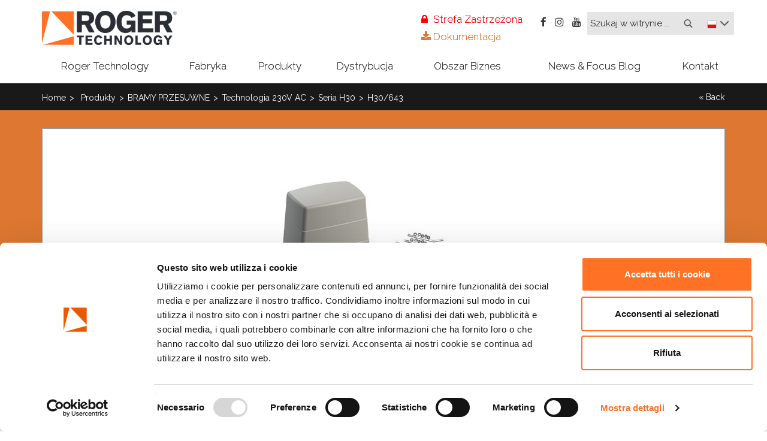

--- FILE ---
content_type: text/html
request_url: https://www.rogertechnology.it/pl/produkty/kategorie/bramy-przesuwne/technologia-230v-ac/seria-h30/h30643
body_size: 16618
content:
<!DOCTYPE html>

<style>
#CookieDeclarationUserStatusPanel a {
	display: inline-block;
	background: #EFEFEF;
	padding: 5px 20px;
}

#CookieDeclarationUserStatusPanel a:hover,
#CookieDeclarationUserStatusPanel a:active,
#CookieDeclarationUserStatusPanel a:focus {
	background: #DADADA;
	text-decoration: none;
}
</style>
<!--[if lt IE 7]>      <html class="no-js lt-ie9 lt-ie8 lt-ie7"> <![endif]-->
<!--[if IE 7]>         <html class="no-js lt-ie9 lt-ie8"> <![endif]-->
<!--[if IE 8]>         <html class="no-js lt-ie9"> <![endif]-->
<!--[if gt IE 8]><!-->
<html class="no-js website">
<!--<![endif]-->
<head>
    <meta charset="utf-8">
    <meta http-equiv="X-UA-Compatible" content="IE=edge,chrome=1">
    <title>H30/643</title>
    <meta name="description" content="Roger Technology jest jednym z głównych bohaterów rynku automatyki do bram, drzwi i bram.">
    <meta name="news_keywords" content="">
    <meta property="og:title" content="H30/643" />
    <meta property="og:description " content="Roger Technology jest jednym z głównych bohaterów rynku automatyki do bram, drzwi i bram." />
	<script type="text/plain" data-cookieconsent="statistics">
 
  var _gaq = _gaq || [];
  _gaq.push(['_setAccount', 'UA-36945136-1']);
  _gaq.push(['_trackPageview']);
 
  (function() {
    var ga = document.createElement('script'); ga.type = 'text/javascript'; ga.async = true;
    ga.src = ('https:' == document.location.protocol ? 'https://ssl' : 'http://www') + '.google-analytics.com/ga.js';
    var s = document.getElementsByTagName('script')[0]; s.parentNode.insertBefore(ga, s);
  })();
 
</script>

<!-- Facebook Pixel Code -->
<script data-cookieconsent="statistics">
!function(f,b,e,v,n,t,s)
{if(f.fbq)return;n=f.fbq=function(){n.callMethod?
n.callMethod.apply(n,arguments):n.queue.push(arguments)};
if(!f._fbq)f._fbq=n;n.push=n;n.loaded=!0;n.version='2.0';
n.queue=[];t=b.createElement(e);t.async=!0;
t.src=v;s=b.getElementsByTagName(e)[0];
s.parentNode.insertBefore(t,s)}(window, document,'script',
'https://connect.facebook.net/en_US/fbevents.js');
fbq('init', '994519521299641');
fbq('track', 'PageView');
fbq('track', 'ViewContent', {eventID: '27EDAE35A'});
</script>
<noscript><img height="1" width="1" style="display:none"
src="https://www.facebook.com/tr?id=994519521299641&ev=PageView&eid=27EDAE35A&noscript=1"
/></noscript>
<!-- End Facebook Pixel Code -->

<!-- Google Tag Manager -->
<script>(function(w,d,s,l,i){w[l]=w[l]||[];w[l].push({'gtm.start':
new Date().getTime(),event:'gtm.js'});var f=d.getElementsByTagName(s)[0],
j=d.createElement(s),dl=l!='dataLayer'?'&l='+l:'';j.async=true;j.src=
'https://www.googletagmanager.com/gtm.js?id='+i+dl;f.parentNode.insertBefore(j,f);
})(window,document,'script','dataLayer','GTM-WFNJN2P');</script>
<!-- End Google Tag Manager -->
				<meta property="og:image" content="http://www.rogertechnology.it/public/img/gestionesezioni/H30_643-sp.jpg" />
				<meta name="google-site-verification" content="pMFoLdR3_Gljf6JY9qkULY8njEMaDI01aZiVQEM5DEg" />
<meta name="google-site-verification" content="_OGLpnCh0ZtXnXqXg5UCrH8u5il2nzHG9Z96mhr_qVA" />
<meta name="facebook-domain-verification" content="iwyb0f03mrw3x99kwo98lle1879lhj" />

<!-- Google Tag Manager (noscript) -->
<noscript><iframe src="https://www.googletagmanager.com/ns.html?id=GTM-WFNJN2P"
height="0" width="0" style="display:none;visibility:hidden"></iframe></noscript>
<!-- End Google Tag Manager (noscript) -->
<!--TODO: Rimuovere: INIZIO - serve solo temporaneamento per riconoscere la versione di TEST da quella ONLINE-->

<!--TODO: Rimuovere: FINE - serve solo temporaneamento per riconoscere la versione di TEST da quella ONLINE-->

<meta name="viewport" content="width=device-width, initial-scale=1">


			<script id="Cookiebot" src="https://consent.cookiebot.com/uc.js" data-cbid="e6e639fe-6350-4573-81f0-ff39e6b518fa" type="text/javascript" async></script>
		

<link rel="stylesheet" href="/scripts/bootstrap.min.css">

<!--<script src="/scripts/jquery-1.7.1.min.js"></script>-->
<script src="//code.jquery.com/jquery-1.11.2.min.js"></script>
<script src="/scripts/jquery.mobile.custom.min.js"></script>

<style>
    body {
        padding-top: 50px;
        padding-bottom: 20px;
    }
</style>

<link rel="stylesheet" href="/scripts/bootstrap-theme.min.css">

<link rel="stylesheet" href="/scripts/main.css?id=23232322021sddss22434w2ssdve">

<link href="https://fonts.googleapis.com/css?family=Raleway:200,300,400,700,800" rel="stylesheet">

<script src="/scripts/vendor/modernizr-2.6.2-respond-1.1.0.min.js"></script>

<script src="/scripts/vendor/bootstrap.min.js"></script>

<script src="/scripts/plugins.js"></script>

<script src="/scripts/main.js?id=447"></script>


<meta name="robots" content="index,follow" />
<meta http-equiv="content-language" content="pl"/> 

<script src="/scripts/jquery.raty.min.js"></script>

<!--<link rel="stylesheet" href="/colorbox/colorbox.css" />
<script src="/colorbox/jquery.colorbox-min.js"></script>-->

<link rel="stylesheet" href="/scripts/vendor/bootstrap-formhelpers/css/bootstrap-formhelpers.min.css" />
<script src="/scripts/vendor/bootstrap-formhelpers/js/bootstrap-formhelpers.min.js"></script>
<script src="/scripts/vendor/bootstrap-formhelpers/js/bootstrap-formhelpers-languages.js"></script>

<script language="javascript" src="/scripts/functions_form.js"></script>

<link href="https://netdna.bootstrapcdn.com/font-awesome/4.6.3/css/font-awesome.css" rel="stylesheet" />

<link rel="stylesheet" type="text/css" href="/MagnificPopup/magnific-popup.css" />
<script src="/MagnificPopup/jquery.magnific-popup.js" type="text/javascript"></script>

<script src="/scripts/jquery.easing.min.js"></script>
<script src="/scripts/jquery.easing.compatibility.js"></script>

<script src="/scripts/magneticScroll-1.0.min.js"></script>

<link rel="stylesheet" type="text/css" href="/scripts/vendor/jssocials/dist/jssocials.css" />
<link rel="stylesheet" type="text/css" href="/scripts/vendor/jssocials/dist/jssocials-theme-flat.css" />
<script src="/scripts/vendor/jssocials/dist/jssocials.js"></script>

</head>
<body class="page-344 parentPage-340">
<!--[if lt IE 7]>
    <p class="browsehappy">You are using an <strong>outdated</strong> browser. Please <a href="http://browsehappy.com/">upgrade your browser</a> to improve your experience.</p>
<![endif]-->

<div class="toTop"><img src="/images/totop.png" /></div>
<header class="">
    <div class="header-mask"></div>
	<div class="header-normal">
		<div class="navbar-brand-print"><img src="/public/userfiles/images/logo.png" border="0" alt="Vai alla Home Page del sito"></div>
		<div class="navbar before-sol-menu" role="navigation">
			<div class="container">
				<div class="row top-header-part">
					<!--BRAND LOGO-->
					<div class="col-sm-3 navbar-header">
						<button type="button" class="navbar-toggle" data-toggle="collapse" data-target="#bs-example-navbar-collapse-1">
							<span class="sr-only">Toggle navigation</span><span class="icon-bar"></span><span class="icon-bar"></span>
							<span class="icon-bar"></span>
						</button>
						<a class="navbar-brand" href="/pl/"><img src="/public/userfiles/images/logo.png" border="0" alt="Vai alla Home Page del sito"></a>
					</div>
					<!--BRAND LOGO-->
					<div class="right-part">
						<div class="nopadding">
							<!--LANGUAGE-->
							<div class="language-container">
								<div class="languages-current-lang">
									<div class="single-language">
										
											<img src="/public/img/language/img_2712201794215.png" title="Polski" alt="Polski" />
											
									</div>
								</div>
								<div class="languages-hidden-menu"> <!-- div nascosto che compare al click su quello sopra -->
								<div class="single-language"><a href="/en/solutions/categorie/sliding-gates/230v-ac/h30-series/h30643" class="" title="English"><img src="/public/img/language/img_1910201212345.png" />English</a></div><div class="single-language"><a href="/nl/oplossingen/categorie/schuifpoorten/230v-ac/series-h30/h30643" class="" title="Nederland"><img src="/public/img/language/img_912018185247.png" />Nederland</a></div><div class="single-language"><a href="/it//nl/oplossingen/categorie/schuifpoorten/230v-ac/series-h30/h30643" class="" title="Italiano"><img src="/public/img/language/img_1910201212252.png" />Italiano</a></div><div class="single-language"><a href="/fr/solutions/categories/portails-coulissants/230v-ac/serie-h30/h30643" class="" title="Fran&#231;ais"><img src="/public/img/language/img_1910201216289.png" />Fran&#231;ais</a></div><div class="single-language"><a href="/de/produkte/kategorien/schiebetore/230v-ac/serie-h30/h30643" class="" title="Deutsch"><img src="/public/img/language/img_1572014154344.png" />Deutsch</a></div><div class="single-language"><a href="/be/oplossingen/categorie/schuifpoorten/230v-ac/series-h30/h30643" class="" title="Belgium"><img src="/public/img/language/img_167201385343.png" />Belgium</a></div><div class="single-language"><a href="/pt/soluces/categorias/correr/230v-ac/serie-h30/h30643" class="" title="Portugu&#234;s"><img src="/public/img/language/img_19102012163219.png" />Portugu&#234;s</a></div><div class="single-language"><a href="/es/soluciones/categorias/cancelas-correderas/230v-ac/serie-h30/h30643" class="" title="Espa&#241;ol"><img src="/public/img/language/img_1910201216317.png" />Espa&#241;ol</a></div><div class="single-language"><a href="/pl/produkty/kategorie/bramy-przesuwne/technologia-230v-ac/seria-h30/h30643" class="active" title="Polski"><img src="/public/img/language/img_2712201794215.png" />Polski</a></div>
								</div>
							</div>
							<!--LANGUAGE--> 
						</div>
						<div class="search-field">
							<!--SARCH-->
							
							<form action="/it/risultati-della-ricerca" name="catReq" method="get" style="position: relative;" onsubmit="return false;" class="" role="search">
								<input type="text" class="" name="searchField" id="catRicerca" value="Szukaj w witrynie ..." onmouseup="this.select()">
								<a href="#send" onclick="sendSearch()" class="topSubmit">&nbsp;</a>
								<input type="hidden" name="catType" id="catType" value="">
								<input type="hidden" name="catId" id="catId" value="">
								<input type="hidden" name="ricerca" id="ricerca" value="1">
								<input type="hidden" name="makeSearch" id="makeSearch" value="1">
								<input type="hidden" name="searchType" id="searchType" value="0">
								<script language="javascript">
									$(document).ready(function () {
										$("INPUT.searchField").NP_PlaceHolder({ text: "Effettua ricerca" });

										$("#catRicerca").focus(function () {
											if (this.value == "Effettua ricerca") {
												this.value = ""
												//this.className = "catRicerca catRicercaOn"
											}
										})
										$("#catRicerca").blur(function () {
											if (this.value == "") {
												this.value = "Effettua ricerca"
												//this.className = "catRicerca"
											}
										})
										$("#catRicerca").keyup(function (e) {
											if (e.keyCode == 13) {
												sendSearch();
											}
										});
										$("#btnSearch").click(function (e) {
											sendSearch();
										});
									});

									function sendSearch() {
										if ($("div.autosuggest ul li.as_highlight").length < 1) {
											document.catReq.submit()
										}
									}
								</script>
							</form>
							<!--SARCH-->
						</div>
						<div class="social-login">
							<div class="social-icons">
								<a href="https://www.facebook.com/pages/Roger-Technology/445186492195205" target="_blank">
									<i class="fa fa-facebook" aria-hidden="true"></i>
								</a>
								<!--<a href="https://twitter.com/RogerTechnology" target="_blank">
									<i class="fa fa-twitter" aria-hidden="true"></i>
								</a>-->
								<a href="https://www.instagram.com/roger_technology/" target="_blank">
									<i class="fa fa-instagram" aria-hidden="true"></i>
								</a>
								<a href="https://www.youtube.com/user/rogertechnology?feature=results_main" target="_blank">
									<i class="fa fa-youtube" aria-hidden="true"></i>
								</a>
							</div>
						</div>
						<div class="areaRiservataLink">
						
							<li>
								<a href="/pl/b2b-2" target="_blank">
									
									<i class="fa fa-lock"></i> Strefa Zastrzeżona
								</a>
							</li>
							
							
							<li>
								<a href="/pl/dokumentacja" target="_blank">
									
									<i class="fa fa-download"></i> Dokumentacja
								</a>
							</li>
						</div>
					</div>
				</div>

				<nav class="navbar" role="navigation">
					<div class="row navbar-collapse nopadding ncollapse" id="bs-example-navbar-collapse-1">
						<!--MAIN MENU-->
						
        <ul class="nav navbar-nav">
            
                <li class="dropdown" data-id="251">
                    
                    <a href="/pl/roger-technology/company-profile" class="dropdown-toggle" data-toggle="dropdown">Roger Technology</a>
                    
        <ul class="dropdown-menu">
            
                <li class="" data-id="295">
                    
						<a href="/pl/roger-technology/company-profile">Company Profile</a>
						
                </li>
                
                <li class="" data-id="328">
                    
						<a href="/pl/roger-technology/digital-brushless">Digital Brushless</a>
						
                </li>
                
                <li class="" data-id="301">
                    
						<a href="/pl/roger-technology/company-profile#culture">Roger Culture</a>
						
                </li>
                
                <li class="" data-id="331">
                    
						<a href="/pl/roger-technology/company-responsibility">Company Responsibility</a>
						
                </li>
                
                <li class="" data-id="1727">
                    
						<a href="/pl/roger-technology/historia">Historia</a>
						
                </li>
                
                <li class="" data-id="334">
                    
						<a href="/pl/roger-technology/kontakt">Kontakt</a>
						
                </li>
                
        </ul>
        
                </li>
                
                <li class="" data-id="1518">
                    
						<a href="/pl/fabryka">Fabryka</a>
						
                </li>
                
                <li class="dropdown" data-id="302">
                    
						<a href="/pl/produkty">Produkty</a>
						
                </li>
                
                <li class="dropdown" data-id="304">
                    
                    <a href="/pl/dystrybucja/autoryzowani-dealerzy" class="dropdown-toggle" data-toggle="dropdown">Dystrybucja</a>
                    
        <ul class="dropdown-menu">
            
                <li class="" data-id="1272">
                    
						<a href="/pl/dystrybucja/autoryzowani-dealerzy">Autoryzowani Dealerzy</a>
						
                </li>
                
                <li class="" data-id="1732">
                    
						<a href="/pl/dystrybucja/instalatorzy-roger-prime">Instalatorzy Roger Prime</a>
						
                </li>
                
                <li class="" data-id="1114">
                    
						<a href="/pl/dystrybucja/osoby-indywidualne">Osoby Indywidualne</a>
						
                </li>
                
        </ul>
        
                </li>
                
                <li class="dropdown" data-id="305">
                    
                    <a href="/pl/obszar-biznes" class="dropdown-toggle" data-toggle="dropdown">Obszar Biznes</a>
                    
        <ul class="dropdown-menu">
            
                <li class="" data-id="1086">
                    
						<a href="/pl/obszar-biznes/premium-dealer">Premium Dealer</a>
						
                </li>
                
                <li class="" data-id="1113">
                    
						<a href="/pl/obszar-biznes/instalatorzy-roger-prime">Instalatorzy Roger Prime</a>
						
                </li>
                
                <li class="" data-id="1278">
                    
						<a href="/pl/obszar-biznes/retail-partner-program">Retail Partner Program</a>
						
                </li>
                
                <li class="" data-id="300">
                    
						<a href="/pl/b2b-2" target="_blank">Strefa Zastrzeżona</a>
						
        <ul class="dropdown-menu">
            
                <li class="" data-id="1138">
                    
						<a href="/pl/obszar-biznes/strefa-zastrzeona/strefa-self-service">Strefa Self-service</a>
						
                </li>
                
                <li class="dropdown" data-id="1139">
                    
                    <a href="/pl/obszar-biznes/strefa-zastrzeona/pomoc-on-line" class="dropdown-toggle" data-toggle="dropdown">Pomoc On-Line</a>
                    
        <ul class="dropdown-menu">
            
                <li class="" data-id="1145">
                    
						<a href="/pl/obszar-biznes/strefa-zastrzeona/pomoc-on-line/rozwizania-techniczne-on-line">Rozwiązania techniczne on-Line</a>
						
                </li>
                
                <li class="" data-id="1146">
                    
						<a href="/pl/obszar-biznes/strefa-zastrzeona/pomoc-on-line/zgoszenia-pomocy-technicznej-on-line">Zgłoszenia pomocy technicznej on-line</a>
						
                </li>
                
        </ul>
        
                </li>
                
                <li class="" data-id="2012">
                    
						<a href="/pl/obszar-biznes/strefa-zastrzeona/strefa-self-service-2">B-Connect</a>
						
                </li>
                
        </ul>
        
                </li>
                
        </ul>
        
                </li>
                
                <li class="dropdown" data-id="2707">
                    
                    <a href="/pl/news-and-focus-blog/komunikaty-i-wydarzenia" class="dropdown-toggle" data-toggle="dropdown">News & Focus Blog</a>
                    
        <ul class="dropdown-menu">
            
                <li class="" data-id="1551">
                    
						<a href="/pl/news-and-focus-blog/komunikaty-i-wydarzenia">Komunikaty i Wydarzenia</a>
						
                </li>
                
                <li class="" data-id="2696">
                    
						<a href="/pl/news-and-focus-blog/focus-blog">Focus Blog</a>
						
                </li>
                
        </ul>
        
                </li>
                
                <li class="dropdown" data-id="362">
                    
                    <a href="/pl/kontakt/siedziba-producenta" class="dropdown-toggle" data-toggle="dropdown">Kontakt</a>
                    
        <ul class="dropdown-menu">
            
                <li class="" data-id="211">
                    
						<a href="/pl/kontakt/siedziba-producenta">Siedziba producenta</a>
						
                </li>
                
                <li class="" data-id="89">
                    
						<a href="/pl/kontakt/formularz-kontaktowy">Formularz kontaktowy</a>
						
                </li>
                
                <li class="" data-id="1928">
                    
						<a href="/pl/kontakt/web-certificate">Web Certificate</a>
						
                </li>
                
        </ul>
        
                </li>
                
				<li style="display:none">
					<a href="/pl/b2b-2" target="_blank">
						
						<i class="fa fa-lock"></i> Strefa Zastrzeżona
					</a>
				</li>
				
        </ul>
        
						<!--MAIN MENU-->
					</div>
				</nav>
				<!--/.navbar-collapse -->
			</div>
		</div>
		<div class="products-sub-menu">
			<div class="sub-menu-title" style="margin-bottom: 10px;">
				Szybkie wyszukiwanie produktów
				<div class="middle-bottom-border"></div>
			</div>
			
			<form action="/pl/risultati-della-ricerca" name="catReq3" method="get" onsubmit="return false;" class="" role="search">
				<input type="hidden" name="searchField" id="searchField" value="" />
				<input type="hidden" name="catType" id="catType" value="" />
				<input type="hidden" name="catId" id="catId" value="" />
				<input type="hidden" name="ricerca" id="ricerca" value="1" />
				<input type="hidden" name="makeSearch" id="makeSearch" value="1" />
				<input type="hidden" name="searchType" id="searchType" value="0" />
				<script language="javascript">
					$(document).ready(function () {
						$("INPUT.searchField").NP_PlaceHolder({ text: "Szukaj w witrynie ..." });
						
						$("#catRicerca3").keyup(function (e) {
							if (e.keyCode == 13) {
								if ($("#catRicerca3").val() == "") {
									alert("Wpisz wartość wyszukiwania");
									return false;
								}
								sendSearch(3, this.value);
							}
						});
						$("#catRicerca4").keyup(function (e) {
							if (e.keyCode == 13) {
								if ($("#catRicerca4").val() == "") {
									alert("Wpisz wartość wyszukiwania");
									return false;
								}
								sendSearch(4, this.value);
							}
						});
						$("#btnSearch3").click(function (e) {
							if ($("#catRicerca3").val() == "") {
								alert("Wpisz wartość wyszukiwania");
								return false;
							}
							sendSearch(3, $("#catRicerca3").val());
						});
						$("#btnSearch4").click(function (e) {
							if ($("#catRicerca4").val() == "") {
								alert("Wpisz wartość wyszukiwania");
								return false;
							}
							sendSearch(4, $("#catRicerca4").val());
						});

						function sendSearch(type, valore) {
							document.catReq3.searchField.value = valore;
							document.catReq3.searchType.value = type;
							document.catReq3.submit();
						}
					});
				</script>
			
				<!--SEARCH-->
				<div class="container">
					<div class="row">
						<div class="col-xs-12 col-md-8 prodFastSearchField">
							Szukaj produktów według słów kluczowych<br />
							<input type="text" name="searchProdByKeyword" id="catRicerca3" value="" />
							<a href="#search" id="btnSearch3"><i class="fa fa-search"></i></a>
						</div>
						<div class="col-xs-12 col-md-4 prodFastSearchField">
							Wyszukaj kod produktu<br />
							<input type="text" name="searchProdByCode" id="catRicerca4" value="" />
							<a href="#search" id="btnSearch4"><i class="fa fa-search"></i></a>
						</div>
					</div>
				</div>
			</form>
			
			<div class="sub-menu-title" style="margin-top: 25px;">
				Wyszukaj produkty według kategorii
				<div class="middle-bottom-border"></div>
			</div>
			
			<div class="container">
				<div class="row">
				
							<div class="col-md-3 col-md-offset-0 col-sm-6 col-xs-6 single-menu-voice">
								<a href="/pl/produkty/kategorie/bramy-przesuwne">
									<img src="/public/img/gestionesezioni/img_26102020155442.jpg" class="img-responsive" />
								</a>
								<div class="cat-name">
									<a href="/pl/produkty/kategorie/bramy-przesuwne">
										<span class="sub-cat-name">BRAMY PRZESUWNE</span>
									</a>
								</div>
							</div>
							
							<div class="col-md-3 col-md-offset-0 col-sm-6 col-xs-6 single-menu-voice">
								<a href="/pl/produkty/kategorie/bramy-skrzydlowe">
									<img src="/public/img/gestionesezioni/img_4112020163715.jpg" class="img-responsive" />
								</a>
								<div class="cat-name">
									<a href="/pl/produkty/kategorie/bramy-skrzydlowe">
										<span class="sub-cat-name">BRAMY SKRZYDŁOWE</span>
									</a>
								</div>
							</div>
							
							<div class="col-md-3 col-md-offset-0 col-sm-6 col-xs-6 single-menu-voice">
								<a href="/pl/produkty/kategorie/szlabany-automatyczne">
									<img src="/public/img/gestionesezioni/img_982017152730.jpg" class="img-responsive" />
								</a>
								<div class="cat-name">
									<a href="/pl/produkty/kategorie/szlabany-automatyczne">
										<span class="sub-cat-name">SZLABANY AUTOMATYCZNE</span>
									</a>
								</div>
							</div>
							
							<div class="col-md-3 col-md-offset-0 col-sm-6 col-xs-6 single-menu-voice">
								<a href="/pl/produkty/kategorie/bramy-segmentowe">
									<img src="/public/img/gestionesezioni/img_982017144449.jpg" class="img-responsive" />
								</a>
								<div class="cat-name">
									<a href="/pl/produkty/kategorie/bramy-segmentowe">
										<span class="sub-cat-name">BRAMY SEGMENTOWE</span>
									</a>
								</div>
							</div>
							
							<div class="col-md-3 col-md-offset-0 col-sm-6 col-xs-6 single-menu-voice">
								<a href="/pl/produkty/kategorie/bramy-uchylne">
									<img src="/public/img/gestionesezioni/img_26102020161823.jpg" class="img-responsive" />
								</a>
								<div class="cat-name">
									<a href="/pl/produkty/kategorie/bramy-uchylne">
										<span class="sub-cat-name">BRAMY UCHYLNE</span>
									</a>
								</div>
							</div>
							
							<div class="col-md-3 col-md-offset-0 col-sm-6 col-xs-6 single-menu-voice">
								<a href="/pl/produkty/kategorie/bramy-przemyslowe">
									<img src="/public/img/gestionesezioni/img_15120248116.jpg" class="img-responsive" />
								</a>
								<div class="cat-name">
									<a href="/pl/produkty/kategorie/bramy-przemyslowe">
										<span class="sub-cat-name">BRAMY PRZEMYSŁOWE</span>
									</a>
								</div>
							</div>
							
							<div class="col-md-3 col-md-offset-0 col-sm-6 col-xs-6 single-menu-voice">
								<a href="/pl/produkty/kategorie/centrale-sterujce">
									<img src="/public/img/gestionesezioni/img_9820171552.jpg" class="img-responsive" />
								</a>
								<div class="cat-name">
									<a href="/pl/produkty/kategorie/centrale-sterujce">
										<span class="sub-cat-name">CENTRALE STERUJĄCE</span>
									</a>
								</div>
							</div>
							
							<div class="col-md-3 col-md-offset-0 col-sm-6 col-xs-6 single-menu-voice">
								<a href="/pl/produkty/kategorie/piloty-and-odbiorniki-radiowe">
									<img src="/public/img/gestionesezioni/img_19112020132419.jpg" class="img-responsive" />
								</a>
								<div class="cat-name">
									<a href="/pl/produkty/kategorie/piloty-and-odbiorniki-radiowe">
										<span class="sub-cat-name">PILOTY & ODBIORNIKI RADIOWE</span>
									</a>
								</div>
							</div>
							
							<div class="col-md-3 col-md-offset-0 col-sm-6 col-xs-6 single-menu-voice">
								<a href="/pl/produkty/kategorie/akcesoria-i-bezpieczenstwo">
									<img src="/public/img/gestionesezioni/img_26102020155837.jpg" class="img-responsive" />
								</a>
								<div class="cat-name">
									<a href="/pl/produkty/kategorie/akcesoria-i-bezpieczenstwo">
										<span class="sub-cat-name">AKCESORIA I BEZPIECZEŃSTWO</span>
									</a>
								</div>
							</div>
							
				</div>
			</div>
		</div>
	</div>
	<div class="header-mobile">
		<div class="navbar-brand-print"><img src="/public/userfiles/images/logo.png" border="0" alt="Vai alla Home Page del sito"></div>
        <div class="navbar" role="navigation">
			<div class="container">
				<div class="top-header-logo">
					<a class="navbar-brand" href="/pl/"><img src="/public/userfiles/images/logo.png" border="0" alt="Vai alla Home Page del sito"></a>
				</div>
				<div class="collapsed-menu">
					<nav class="navbar" role="navigation">
						<div class="navbar-header">
							<!--BRAND LOGO-->
                            <div class="navbar-header">
                                <button type="button" class="navbar-toggle" data-toggle="collapse" data-target="#bs-example-navbar-collapse-2">
                                    <span class="sr-only">Toggle navigation</span>
                                    <span class="icon-bar"></span>
                                    <span class="icon-bar"></span>
                                    <span class="icon-bar"></span>
                                </button>
                            </div>
                            <!--BRAND LOGO-->
						</div>
						<div class="collapse navbar-collapse nopadding" id="bs-example-navbar-collapse-2">
							<div class="mobile-products-sub-menu">
								
							</div>
							<!--MAIN MENU-->
							
							<!--MAIN MENU-->
							<script>
								$(document).ready(function(){

									var urlParams = new URLSearchParams(window.location.search);
									if (urlParams.get('viewCatalog') == "true")
										$(".products-sub-menu").addClass("opened");

									$("#bs-example-navbar-collapse-1").clone().insertBefore("#documentationLink");
									$(".header-mobile .navbar-collapse > ul:first > li:nth-child(3) > a").on("click touchstart ", function (e) {
										
										e.preventDefault();
										
										if ($(".products-sub-menu").hasClass("opened")) {
											$(".products-sub-menu").removeClass("opened");
											this.blur();
										}
										else {
											$(".products-sub-menu").addClass("opened");
										}
										
										if ($(".mobile-products-sub-menu").hasClass("opened")) {
											$(".mobile-products-sub-menu.opened").slideUp();
											$(".mobile-products-sub-menu").removeClass("opened");
											$(this).blur();
										}
										else {
											$(".mobile-products-sub-menu").addClass("opened");
											$(".mobile-products-sub-menu").slideDown();
										}
									});
									
									setSoluzioniSubMenu();
								});
							</script>
							
							<div id="documentationLink">
								<a href="/pl/dokumentacja" target="_blank">
									
									<i class="fa fa-download"></i> Dokumentacja
								</a>
							</div>
							<div class="top-part" id="mobTP">
								<div class="social-container">
									<a href="https://www.facebook.com/pages/Roger-Technology/445186492195205" target="_blank">
										<i class="fa fa-facebook" aria-hidden="true"></i>
									</a>
									<a href="https://twitter.com/RogerTechnology" target="_blank">
										<i class="fa fa-twitter" aria-hidden="true"></i>
									</a>
									<a href="https://plus.google.com/114795870236501533144" target="_blank">
										<i class="fa fa-google-plus" aria-hidden="true"></i>
									</a>
									<a href="https://www.youtube.com/user/rogertechnology?feature=results_main" target="_blank">
										<i class="fa fa-youtube" aria-hidden="true"></i>
									</a>
								</div>
								<!--LANGUAGE-->
								<div class="language-container">
									<button type="button" class="languages-current-lang" data-toggle="modal" data-target="#LanguageModal">
										<div class="single-language">
											
												<img src="/public/img/language/img_2712201794215.png" title="Polski" />
												
										</div>
									</button>
									<div class="modal fade" id="LanguageModal" tabindex="-1" role="dialog" aria-labelledby="LanguageModal">
										<div class="modal-dialog" role="document">
											<div class="modal-content">
												<div class="modal-header">
													Wybierz język
												</div>
												<div class="modal-body">
												<div class="single-language"><a href="/en/solutions/categorie/sliding-gates/230v-ac/h30-series/h30643" class="" title="English"><img src="/public/img/language/img_1910201212345.png" />English</a></div><div class="single-language"><a href="/nl/oplossingen/categorie/schuifpoorten/230v-ac/series-h30/h30643" class="" title="Nederland"><img src="/public/img/language/img_912018185247.png" />Nederland</a></div><div class="single-language"><a href="/it//nl/oplossingen/categorie/schuifpoorten/230v-ac/series-h30/h30643" class="" title="Italiano"><img src="/public/img/language/img_1910201212252.png" />Italiano</a></div><div class="single-language"><a href="/fr/solutions/categories/portails-coulissants/230v-ac/serie-h30/h30643" class="" title="Fran&#231;ais"><img src="/public/img/language/img_1910201216289.png" />Fran&#231;ais</a></div><div class="single-language"><a href="/de/produkte/kategorien/schiebetore/230v-ac/serie-h30/h30643" class="" title="Deutsch"><img src="/public/img/language/img_1572014154344.png" />Deutsch</a></div><div class="single-language"><a href="/be/oplossingen/categorie/schuifpoorten/230v-ac/series-h30/h30643" class="" title="Belgium"><img src="/public/img/language/img_167201385343.png" />Belgium</a></div><div class="single-language"><a href="/pt/soluces/categorias/correr/230v-ac/serie-h30/h30643" class="" title="Portugu&#234;s"><img src="/public/img/language/img_19102012163219.png" />Portugu&#234;s</a></div><div class="single-language"><a href="/es/soluciones/categorias/cancelas-correderas/230v-ac/serie-h30/h30643" class="" title="Espa&#241;ol"><img src="/public/img/language/img_1910201216317.png" />Espa&#241;ol</a></div><div class="single-language"><a href="/pl/produkty/kategorie/bramy-przesuwne/technologia-230v-ac/seria-h30/h30643" class="active" title="Polski"><img src="/public/img/language/img_2712201794215.png" />Polski</a></div>
												</div>
											</div><!-- /.modal-content -->
										</div><!-- /.modal-dialog -->
									</div><!-- /.modal -->
								</div>
								<!--LANGUAGE-->
							</div>
		
							<div class="bottom-part">

								<div class="search-bar">
									<!--SEARCH-->
									
									<form action="/pl/risultati-della-ricerca" name="catReq2" method="get" onsubmit="return false;" class="" role="search">

										<input type="text" class="" name="searchField" id="catRicerca2" value="Szukaj w witrynie ..." onmouseup="this.select()" />

										<input type="hidden" name="catType" id="catType" value="" />
										<input type="hidden" name="catId" id="catId" value="" />
										<input type="hidden" name="ricerca" id="ricerca" value="1" />
										<input type="hidden" name="makeSearch" id="makeSearch" value="1" />
										<input type="hidden" name="searchType" id="searchType" value="0" />
										<script language="javascript">
											$(document).ready(function () {
												$("INPUT.searchField").NP_PlaceHolder({ text: "Szukaj w witrynie ..." });

												$("#catRicerca2").focus(function () {
													if (this.value == "Szukaj w witrynie ...") {
														this.value = ""
														//this.className = "catRicerca catRicercaOn"
													}
												})
												$("#catRicerca2").blur(function () {
													if (this.value == "") {
														this.value = "Szukaj w witrynie ..."
														//this.className = "catRicerca"
													}
												})
												$("#catRicerca2").keyup(function (e) {
													if (e.keyCode == 13) {
														sendSearch();
													}
												});
												$("#btnSearch").click(function (e) {
													sendSearch();
												});

												function sendSearch() {
													if ($("div.autosuggest ul li.as_highlight").length < 1) {
														document.catReq2.submit()
													}
												}
											});
										</script>
									</form>
									<!--SEARCH-->
								</div>
							</div>
						</div>
					</nav>
				</div>
				<!--/.navbar-collapse -->
			</div>
		</div>
	</div>
	
</header>
	<div class="page-container ">
		
		<div class="container-fluid page-content newProductDetailsLayout">
				
				<div class="centralContent col-md-12 col-xs-12 productDetailsArea">
					
	<div class="top-page-breadcrumbs">
		
    <div class="breadcrumbs">
        <div class="container">
			
				<a href="javascript:history.back(-1)" class="backButton">&laquo; Back</a>
				
            <a href="/">Home</a>
            <a href="#" id="open_prod_menu">Produkty</a><a href="/pl/produkty/kategorie/bramy-przesuwne">BRAMY PRZESUWNE</a><a href="#">Technologia 230V AC</a><a href="#">Seria H30</a><a href="/pl/produkty/kategorie/bramy-przesuwne/technologia-230v-ac/seria-h30/h30643">H30/643</a>
        </div>
    </div>
    
	</div>
	<div class="productDetailsCarouselContainer">
		<div class="container">
			<div style="display:none"> test</div>
    <!-- Main jumbotron for a primary marketing message or call to action -->
    <div class="carousel carouselPage productDetailsCarousel slide" id="carousel-">
        
        <div class="carousel-inner">
            
                <div class="item active">
					<img src="/public/img/gestionesezioni/img_842025145540.jpg" />
					
                </div>
                
        </div>
          
    </div>
    
		</div>
	</div>
	
	<div class="container">
		<div class="row product-tech-specs">
			<div>
				<div class="col-xs-12 col-md-6">
					<div class="prod-description">
						<h1>H30/643</h1>
						<p>
							Elektromechaniczny motoreduktor 230V AC, nieodwracalny, do bram przesuwnych do 600 kg z wbudowaną centralą seria H70 i enkoder optyczny. W komplecie płyta mocująca z prętami łączącymi i mechanicznym wyłącznikiem krańcowym.
						</p>
					</div>
				</div>
				<div class="col-xs-12 col-md-6">
					<div class="product-symbols">
						
							<div>
								
									<div>
										<div><img src="/public/img/gestionesezioni/img_682020112236.png" /></div>
										<div>Enkoder optyczny</div>
									</div>
									
									<div>
										<div><img src="/public/img/gestionesezioni/img_2872020102646.png" /></div>
										<div>Mechaniczny wyłącznik krańcowy</div>
									</div>
									
									<div>
										<div><img src="/public/img/gestionesezioni/img_682020135333.png" /></div>
										<div>230V AC</div>
									</div>
									
							</div>
							
						<div>
							
										<div>
											<div><img src="/public/img/gestionesezioni/img_2772020114916.png" /></div>
											<div>Residenziale</div>
										</div>
										
										<div>
											<div><img src="/public/img/gestionesezioni/img_2772020115023.png" /></div>
											<div>Commerciale</div>
										</div>
										
						</div>
					</div>
				</div>
			</div>
			
			<div class="col-md-12">
				<div class="product-specs">
					<ul class="nav nav-tabs">
						<li class="active">
							<a href="#tecs" data-toggle="tab">
								<div>
									<i class="fa fa-table" aria-hidden="true"></i>
									<span>Cechy techniczne</span>
								</div>
							</a>
						</li>
						<li>
							<a href="#dimensioni" data-toggle="tab"><div><i class="fa fa-arrows-h" aria-hidden="true"></i><i class="fa fa-arrows-v" aria-hidden="true"></i><span>Wymiary i predyspozycje</span></div></a>
						</li>
						
						<li>
							<a href="#accessori2" data-toggle="tab"><div><i class="fa fa-th-large" aria-hidden="true"></i><span>Inne akcesoria</span></div></a>
						</li>
						
						<li>
							<a href="#imballaggio" data-toggle="tab"><div><i class="fa fa-cube" aria-hidden="true"></i><span>Opakowania</span></div></a>
						</li>
					</ul>
					<div class="tab-content clearfix">
						<div class="tab-pane active" id="tecs">
							
							<table cellpadding="0" cellspacing="0" border="0" width="100%" class="detailAttribute">
								
								<tr class="dispari">
									<td class="left-col" width="50%"><nobr><b>Maksymalna masa bramy:&nbsp;&nbsp;&nbsp;</b></nobr></td>
									<td class="right-col" width="50%"><b>600 kg</b></td>
								</tr>
								
								<tr>
									<td class="left-col" width="50%"><nobr><b>Zasilanie sieciowe:&nbsp;&nbsp;&nbsp;</b></nobr></td>
									<td class="right-col" width="50%"><b>230V AC - 50Hz</b></td>
								</tr>
								
								<tr class="dispari">
									<td class="left-col" width="50%"><nobr><b>Zuzycie energii w trybie gotowosci:&nbsp;&nbsp;&nbsp;</b></nobr></td>
									<td class="right-col" width="50%"><b>≤ 0,5W</b></td>
								</tr>
								
								<tr>
									<td class="left-col" width="50%"><nobr><b>Zasilanie silnika:&nbsp;&nbsp;&nbsp;</b></nobr></td>
									<td class="right-col" width="50%"><b>230V AC</b></td>
								</tr>
								
								<tr class="dispari">
									<td class="left-col" width="50%"><nobr><b>Moc:&nbsp;&nbsp;&nbsp;</b></nobr></td>
									<td class="right-col" width="50%"><b>350W</b></td>
								</tr>
								
								<tr>
									<td class="left-col" width="50%"><nobr><b>Czestotliwosc uzytkowania:&nbsp;&nbsp;&nbsp;</b></nobr></td>
									<td class="right-col" width="50%"><b>50%</b></td>
								</tr>
								
								<tr class="dispari">
									<td class="left-col" width="50%"><nobr><b>Sila uciagu:&nbsp;&nbsp;&nbsp;</b></nobr></td>
									<td class="right-col" width="50%"><b>850N</b></td>
								</tr>
								
								<tr>
									<td class="left-col" width="50%"><nobr><b>Temperatura pracy:&nbsp;&nbsp;&nbsp;</b></nobr></td>
									<td class="right-col" width="50%"><b>-20+55 C°</b></td>
								</tr>
								
								<tr class="dispari">
									<td class="left-col" width="50%"><nobr><b>Stopien ochrony:&nbsp;&nbsp;&nbsp;</b></nobr></td>
									<td class="right-col" width="50%"><b>IP44</b></td>
								</tr>
								
								<tr>
									<td class="left-col" width="50%"><nobr><b>Typologia motoreduktora:&nbsp;&nbsp;&nbsp;</b></nobr></td>
									<td class="right-col" width="50%"><b>Nieodwracalny</b></td>
								</tr>
								
								<tr class="dispari">
									<td class="left-col" width="50%"><nobr><b>Predkosc:&nbsp;&nbsp;&nbsp;</b></nobr></td>
									<td class="right-col" width="50%"><b>9.5 m/min (0.16 m/s)</b></td>
								</tr>
								
								<tr>
									<td class="left-col" width="50%"><nobr><b>Termoprotezione motore:&nbsp;&nbsp;&nbsp;</b></nobr></td>
									<td class="right-col" width="50%"><b>150°C</b></td>
								</tr>
								
								<tr class="dispari">
									<td class="left-col" width="50%"><nobr><b>Condensatore incorporato:&nbsp;&nbsp;&nbsp;</b></nobr></td>
									<td class="right-col" width="50%"><b>12,5 µF</b></td>
								</tr>
								
								<tr>
									<td class="left-col" width="50%"><nobr><b>Wylaczniki:&nbsp;&nbsp;&nbsp;</b></nobr></td>
									<td class="right-col" width="50%"><b>Mechanicznym</b></td>
								</tr>
								
								<tr class="dispari">
									<td class="left-col" width="50%"><nobr><b>Centrala sterujaca:&nbsp;&nbsp;&nbsp;</b></nobr></td>
									<td class="right-col" width="50%"><b>H70/104AC</b></td>
								</tr>
								
								<tr>
									<td class="left-col" width="50%"><nobr><b>Enkoder:&nbsp;&nbsp;&nbsp;</b></nobr></td>
									<td class="right-col" width="50%"><b>Optyczny</b></td>
								</tr>
								
								<tr class="dispari">
									<td class="left-col" width="50%"><nobr><b>Modul kola zebatego:&nbsp;&nbsp;&nbsp;</b></nobr></td>
									<td class="right-col" width="50%"><b>Z15/mod 4</b></td>
								</tr>
								
								<tr>
									<td class="left-col" width="50%"><nobr><b>Wymiary (L x W x H):&nbsp;&nbsp;&nbsp;</b></nobr></td>
									<td class="right-col" width="50%"><b>315 x 165,8 x 329</b></td>
								</tr>
								
								<tr class="dispari">
									<td class="left-col" width="50%"><nobr><b>Waga produktu zapakowanego (Kg):&nbsp;&nbsp;&nbsp;</b></nobr></td>
									<td class="right-col" width="50%"><b>11,4</b></td>
								</tr>
								
								<tr>
									<td class="left-col" width="50%"><nobr><b>Liczba paczek przypadajacych na palete:&nbsp;&nbsp;&nbsp;</b></nobr></td>
									<td class="right-col" width="50%"><b>44</b></td>
								</tr>
								
							</table>
							
						</div>
						<div class="tab-pane" id="dimensioni">
							
								<div class="item-image-name">
									
								</div>
								<div class="item-image">
									<img src="/public/img/gestionesezioni/img_522013235519.jpg" title="">
								</div>
								
								<div class="item-image-name">
									
								</div>
								<div class="item-image">
									<img src="/public/img/gestionesezioni/img_822013182250.jpg" title="">
								</div>
								
								<div class="item-image-name">
									
								</div>
								<div class="item-image">
									<img src="/public/img/gestionesezioni/img_822013175422.jpg" title="">
								</div>
								
						</div>
						
						<div class="tab-pane" id="accessori1">
							<div class="row">
								
							</div>
						</div>
						
						<div class="tab-pane" id="accessori2">
							<div class="row">
								
												<div class="col-md-6 col-sm-6 col-xs-12 single-material" data-test="">
													<div class="row">
														<div class="single-material-image col-sm-6">
															
																<img src="/public/img/gestionesezioni/img_248202014456.jpg">
																
														</div>
														<div class="material-name-desc  col-sm-6 nopadding">
															<span class="material-name">GA550</span><br />
															<span class="material-desc">Listwa zębata stalowa, szerokość 22x22x1000, moduł 4.</span>
														</div>
														
	<div>
	<!--<a href="/pl/obszar-biznes/strefa-zastrzeona/home" class="toolsLink" target="_blank">
			<div><img src="/images/Manuale.png" /></div><br />
			<span style="text-transform: none;">Pobierz<br />podręcznik techniczny</span>
		</a>-->
	
	</div>

													</div>
												</div>
												
												<div class="col-md-6 col-sm-6 col-xs-12 single-material" data-test="">
													<div class="row">
														<div class="single-material-image col-sm-6">
															
																<img src="/public/img/gestionesezioni/img_2482020113656.jpg">
																
														</div>
														<div class="material-name-desc  col-sm-6 nopadding">
															<span class="material-name">GA551</span><br />
															<span class="material-desc">Listwa zębata stalowa, szerokość 30x12x1000, moduł 4, komplet z podkładkami dystansowymi i śrubami.</span>
														</div>
														
	<div>
	<!--<a href="/pl/obszar-biznes/strefa-zastrzeona/home" class="toolsLink" target="_blank">
			<div><img src="/images/Manuale.png" /></div><br />
			<span style="text-transform: none;">Pobierz<br />podręcznik techniczny</span>
		</a>-->
	
	</div>

													</div>
												</div>
												
												</div>
												<div class="row">
												
												<div class="col-md-6 col-sm-6 col-xs-12 single-material" data-test="">
													<div class="row">
														<div class="single-material-image col-sm-6">
															
																<img src="/public/img/gestionesezioni/img_2482020112747.jpg">
																
														</div>
														<div class="material-name-desc  col-sm-6 nopadding">
															<span class="material-name">GA554</span><br />
															<span class="material-desc">Opakowanie 6 elementów dystansowych (2,5 cm) z śrubami.</span>
														</div>
														
	<div>
	<!--<a href="/pl/obszar-biznes/strefa-zastrzeona/home" class="toolsLink" target="_blank">
			<div><img src="/images/Manuale.png" /></div><br />
			<span style="text-transform: none;">Pobierz<br />podręcznik techniczny</span>
		</a>-->
	
	</div>

													</div>
												</div>
												
												<div class="col-md-6 col-sm-6 col-xs-12 single-material" data-test="">
													<div class="row">
														<div class="single-material-image col-sm-6">
															
																<img src="/public/img/gestionesezioni/img_1982020112136.jpg">
																
														</div>
														<div class="material-name-desc  col-sm-6 nopadding">
															<span class="material-name">KT221</span><br />
															<span class="material-desc">Podniesiona płyta montażowa do serii H30 (+3,5 cm).</span>
														</div>
														
	<div>
	<!--<a href="/pl/obszar-biznes/strefa-zastrzeona/home" class="toolsLink" target="_blank">
			<div><img src="/images/Manuale.png" /></div><br />
			<span style="text-transform: none;">Pobierz<br />podręcznik techniczny</span>
		</a>-->
				
		<a href="#technical-sheet-table" class="technical-sheet-open technical-sheet-open_571 toolsLink">
			<div><img src="/images/Manuale.png" /></div><br/>
			<span style="text-transform: none;">Pobierz<br />podręcznik techniczny</span>
		</a>
		<script>
			$(document).ready(function(){
				console.log("popup")
				$('.technical-sheet-open_571').magnificPopup({
					type: 'iframe',
					mainClass: 'mfp-img-mobile white-popup',
					items: {
						src: '/technicalDataSheet.asp?idLingua=26&idContent=571'
					}
				});
			});
		</script>
	
	</div>

													</div>
												</div>
												
												</div>
												<div class="row">
												
												<div class="col-md-6 col-sm-6 col-xs-12 single-material" data-test="">
													<div class="row">
														<div class="single-material-image col-sm-6">
															
																<img src="/public/img/gestionesezioni/img_172014144817.jpg">
																
														</div>
														<div class="material-name-desc  col-sm-6 nopadding">
															<span class="material-name">KT214/SC</span><br />
															<span class="material-desc">Płytka pośrednia w komplecie z kotwami i śrubami do serii H30.</span>
														</div>
														
	<div>
	<!--<a href="/pl/obszar-biznes/strefa-zastrzeona/home" class="toolsLink" target="_blank">
			<div><img src="/images/Manuale.png" /></div><br />
			<span style="text-transform: none;">Pobierz<br />podręcznik techniczny</span>
		</a>-->
				
		<a href="#technical-sheet-table" class="technical-sheet-open technical-sheet-open_1427 toolsLink">
			<div><img src="/images/Manuale.png" /></div><br/>
			<span style="text-transform: none;">Pobierz<br />podręcznik techniczny</span>
		</a>
		<script>
			$(document).ready(function(){
				console.log("popup")
				$('.technical-sheet-open_1427').magnificPopup({
					type: 'iframe',
					mainClass: 'mfp-img-mobile white-popup',
					items: {
						src: '/technicalDataSheet.asp?idLingua=26&idContent=1427'
					}
				});
			});
		</script>
	
	</div>

													</div>
												</div>
												
												<div class="col-md-6 col-sm-6 col-xs-12 single-material" data-test="">
													<div class="row">
														<div class="single-material-image col-sm-6">
															
																<img src="/public/img/gestionesezioni/img_2482020135338.jpg">
																
														</div>
														<div class="material-name-desc  col-sm-6 nopadding">
															<span class="material-name">KT214/SF</span><br />
															<span class="material-desc">Płytka pośrednia w komplecie z kotwami i śrubami do serii H30.</span>
														</div>
														
	<div>
	<!--<a href="/pl/obszar-biznes/strefa-zastrzeona/home" class="toolsLink" target="_blank">
			<div><img src="/images/Manuale.png" /></div><br />
			<span style="text-transform: none;">Pobierz<br />podręcznik techniczny</span>
		</a>-->
				
		<a href="#technical-sheet-table" class="technical-sheet-open technical-sheet-open_2010 toolsLink">
			<div><img src="/images/Manuale.png" /></div><br/>
			<span style="text-transform: none;">Pobierz<br />podręcznik techniczny</span>
		</a>
		<script>
			$(document).ready(function(){
				console.log("popup")
				$('.technical-sheet-open_2010').magnificPopup({
					type: 'iframe',
					mainClass: 'mfp-img-mobile white-popup',
					items: {
						src: '/technicalDataSheet.asp?idLingua=26&idContent=2010'
					}
				});
			});
		</script>
	
	</div>

													</div>
												</div>
												
												</div>
												<div class="row">
												
												<div class="col-md-6 col-sm-6 col-xs-12 single-material" data-test="">
													<div class="row">
														<div class="single-material-image col-sm-6">
															
																<img src="/public/img/gestionesezioni/img_1982020111752.jpg">
																
														</div>
														<div class="material-name-desc  col-sm-6 nopadding">
															<span class="material-name">GA557</span><br />
															<span class="material-desc">Listwa zębata nylonowa Roger Technology, moduł 4 do 6 połączeń, L.1000.</span>
														</div>
														
	<div>
	<!--<a href="/pl/obszar-biznes/strefa-zastrzeona/home" class="toolsLink" target="_blank">
			<div><img src="/images/Manuale.png" /></div><br />
			<span style="text-transform: none;">Pobierz<br />podręcznik techniczny</span>
		</a>-->
				
		<a href="#technical-sheet-table" class="technical-sheet-open technical-sheet-open_2109 toolsLink">
			<div><img src="/images/Manuale.png" /></div><br/>
			<span style="text-transform: none;">Pobierz<br />podręcznik techniczny</span>
		</a>
		<script>
			$(document).ready(function(){
				console.log("popup")
				$('.technical-sheet-open_2109').magnificPopup({
					type: 'iframe',
					mainClass: 'mfp-img-mobile white-popup',
					items: {
						src: '/technicalDataSheet.asp?idLingua=26&idContent=2109'
					}
				});
			});
		</script>
	
	</div>

													</div>
												</div>
												
												<div class="col-md-6 col-sm-6 col-xs-12 single-material" data-test="">
													<div class="row">
														<div class="single-material-image col-sm-6">
															
																<img src="/public/img/gestionesezioni/img_2482020135149.jpg">
																
														</div>
														<div class="material-name-desc  col-sm-6 nopadding">
															<span class="material-name">KT214/SN</span><br />
															<span class="material-desc">Płytka pośrednia w komplecie z kotwami i śrubami do serii H30.</span>
														</div>
														
	<div>
	<!--<a href="/pl/obszar-biznes/strefa-zastrzeona/home" class="toolsLink" target="_blank">
			<div><img src="/images/Manuale.png" /></div><br />
			<span style="text-transform: none;">Pobierz<br />podręcznik techniczny</span>
		</a>-->
				
		<a href="#technical-sheet-table" class="technical-sheet-open technical-sheet-open_2128 toolsLink">
			<div><img src="/images/Manuale.png" /></div><br/>
			<span style="text-transform: none;">Pobierz<br />podręcznik techniczny</span>
		</a>
		<script>
			$(document).ready(function(){
				console.log("popup")
				$('.technical-sheet-open_2128').magnificPopup({
					type: 'iframe',
					mainClass: 'mfp-img-mobile white-popup',
					items: {
						src: '/technicalDataSheet.asp?idLingua=26&idContent=2128'
					}
				});
			});
		</script>
	
	</div>

													</div>
												</div>
												
												</div>
												<div class="row">
												
												<div class="col-md-6 col-sm-6 col-xs-12 single-material" data-test="">
													<div class="row">
														<div class="single-material-image col-sm-6">
															
																<img src="/public/img/gestionesezioni/img_912020151720.jpg">
																
														</div>
														<div class="material-name-desc  col-sm-6 nopadding">
															<span class="material-name">LT330</span><br />
															<span class="material-desc">Kit do przekładni łańcuchowej dla serii BH30 - H30.</span>
														</div>
														
	<div>
	<!--<a href="/pl/obszar-biznes/strefa-zastrzeona/home" class="toolsLink" target="_blank">
			<div><img src="/images/Manuale.png" /></div><br />
			<span style="text-transform: none;">Pobierz<br />podręcznik techniczny</span>
		</a>-->
				
		<a href="#technical-sheet-table" class="technical-sheet-open technical-sheet-open_2131 toolsLink">
			<div><img src="/images/Manuale.png" /></div><br/>
			<span style="text-transform: none;">Pobierz<br />podręcznik techniczny</span>
		</a>
		<script>
			$(document).ready(function(){
				console.log("popup")
				$('.technical-sheet-open_2131').magnificPopup({
					type: 'iframe',
					mainClass: 'mfp-img-mobile white-popup',
					items: {
						src: '/technicalDataSheet.asp?idLingua=26&idContent=2131'
					}
				});
			});
		</script>
	
	</div>

													</div>
												</div>
												
												<div class="col-md-6 col-sm-6 col-xs-12 single-material" data-test="">
													<div class="row">
														<div class="single-material-image col-sm-6">
															
																<img src="/public/img/gestionesezioni/img_25620201417.jpg">
																
														</div>
														<div class="material-name-desc  col-sm-6 nopadding">
															<span class="material-name">LT334</span><br />
															<span class="material-desc">1/2" X 5/16" 5 metrowy łańcuszek do LT330 ze złączem.</span>
														</div>
														
	<div>
	<!--<a href="/pl/obszar-biznes/strefa-zastrzeona/home" class="toolsLink" target="_blank">
			<div><img src="/images/Manuale.png" /></div><br />
			<span style="text-transform: none;">Pobierz<br />podręcznik techniczny</span>
		</a>-->
	
	</div>

													</div>
												</div>
												
												</div>
												<div class="row">
												
												<div class="col-md-6 col-sm-6 col-xs-12 single-material" data-test="">
													<div class="row">
														<div class="single-material-image col-sm-6">
															
																<img src="/public/img/gestionesezioni/img_212202474913.jpg">
																
														</div>
														<div class="material-name-desc  col-sm-6 nopadding">
															<span class="material-name">KT214/SA</span><br />
															<span class="material-desc">Płytka pośrednia w komplecie z kotwami i śrubami do serii H30.</span>
														</div>
														
	<div>
	<!--<a href="/pl/obszar-biznes/strefa-zastrzeona/home" class="toolsLink" target="_blank">
			<div><img src="/images/Manuale.png" /></div><br />
			<span style="text-transform: none;">Pobierz<br />podręcznik techniczny</span>
		</a>-->
				
		<a href="#technical-sheet-table" class="technical-sheet-open technical-sheet-open_22926 toolsLink">
			<div><img src="/images/Manuale.png" /></div><br/>
			<span style="text-transform: none;">Pobierz<br />podręcznik techniczny</span>
		</a>
		<script>
			$(document).ready(function(){
				console.log("popup")
				$('.technical-sheet-open_22926').magnificPopup({
					type: 'iframe',
					mainClass: 'mfp-img-mobile white-popup',
					items: {
						src: '/technicalDataSheet.asp?idLingua=26&idContent=22926'
					}
				});
			});
		</script>
	
	</div>

													</div>
												</div>
												
							</div>
						</div>
						
						<div class="tab-pane" id="imballaggio">
							
										<div class="box">
											<div class="box-image">
												
												<img src="/public/img/gestionesezioni/img_3420238753.jpg">
												
											</div>
											<div class="box-desc">
												<span class="material-desc"><p>
	miary w cm: długość 35 - szerokość&nbsp; 23 - wysokość&nbsp;35.5</p>
</span>
											</div>
										</div>
										
						</div>
					</div>
				</div>
			</div>
		</div>
	</div>
	<div class="product-descriptions">
		<div class="container">
			<div class="right-part">
				<div class="centered-product-buttons">
					
							<div>
								<a href="/printProductDataSheet.asp?id=344&idPage=340&IdLingua=26" class="toolsLink" target="framePDF">
									<div><img src="/images/SchedaProdotto.png" /></div><br />
									<span>Karta katalogowa produktu</span>
								</a>
								<iframe name="framePDF" style="display: none;"></iframe>
							</div>
							
					<div>
						<a href="/pl/richiesta-informazioni-prodotto?idPage=&id=89&idContent=344" class="toolsLink" target="">
							<div><img src="/images/InfoBig2.png" /></div><br />
							<span>Zapytanie</span><br />
							Informacja
						</a>
					</div>
					
					<div>
						<a href="/pl/dystrybucja/autoryzowani-dealerzy" class="toolsLink" target="">
							<div><img src="/images/Map.png" /></div><br />
							<span style="text-transform: none;">Gdzie szukać</span><br />
							Ten produkt
						</a>
					</div>
					
					<div>
						<a href="/pl/dystrybucja/instalatorzy-roger-prime" class="toolsLink" target="">
							<div><img src="/images/SearchBig.png" /></div><br />
							<span style="text-transform: none;">Wyszukiwanie <br />instalatora Roger</span>
						</a>
					</div>
					
	<div>
	<!--<a href="/pl/obszar-biznes/strefa-zastrzeona/home" class="toolsLink" target="_blank">
			<div><img src="/images/Manuale.png" /></div><br />
			<span style="text-transform: none;">Pobierz<br />podręcznik techniczny</span>
		</a>-->
				
		<a href="#technical-sheet-table" class="technical-sheet-open technical-sheet-open_344 toolsLink">
			<div><img src="/images/Manuale.png" /></div><br/>
			<span style="text-transform: none;">Pobierz<br />podręcznik techniczny</span>
		</a>
		<script>
			$(document).ready(function(){
				console.log("popup")
				$('.technical-sheet-open_344').magnificPopup({
					type: 'iframe',
					mainClass: 'mfp-img-mobile white-popup',
					items: {
						src: '/technicalDataSheet.asp?idLingua=26&idContent=344'
					}
				});
			});
		</script>
	
	</div>

				</div>
			</div>
		</div>
	</div>

<div class="above-footer-part">
	<div class="container social-links">
		<div class="row">
			
	<div id="socialShare" class="vpAnim"></div>
	<script>
		$(document).ready(function(){
			var url = document.location.href;
			var text = $("head > title").text();
		
			$("#socialShare").jsSocials({
				url: url,
				text: text,
				shareIn: "popup",
				showLabel: true,
				showCount: true,
				shares: ["twitter", { share: "facebook", label: "Share" }, "googleplus", "linkedin", "pinterest"]
			});
		});
	</script>
	
		</div>
	</div>
	
		<div class="searchOtherProducts">
			<a href="javascript:showSoluzioni()" class="btn btn-default">Szukaj innych produktów</a>
		</div>
		
	<div class="more-about">
		<span>Chcesz wiedzieć więcej?</span>
		
		<a href="/pl/kontakt/formularz-kontaktowy?IdContent=344">
			<button class="btn-contacts">Kontakt</button>
		</a>
	</div>
</div>

				</div>
			
		</div>
	</div>
<footer>
    <div class="row top-part-footer">
        <div class="container nopadding">
            <div class="row" id="bottomNav">
			
                <div class="col-xs-12 col-sm-6 footer-info-container nopadding">
					<div class="col-xs-12 col-sm-6">
						
      <h4>Roger Technology</h4>
      via S. Botticelli 8 31021<br />
      Bonisiolo di Mogliano Veneto (TV)<br />
      P.Iva: IT01612340263<br />
      C.F. e n° iscr. Cam. Com. TV: 01612340263
      
					</div>
					<div class="col-xs-12 col-sm-6">
						<p>
      
      tel: 041 5937023<br />
      fax: 041 5937024<br />
      email: <a href='mailto:info@rogertechnology.it'>info@rogertechnology.it</a><br />
      web: <a href='http://www.rogertechnology.it' target='_blank'>www.rogertechnology.it</a>
      </p>
					</div>
                </div>
                <div class="col-xs-12 col-sm-4 col-sm-offset-2 footer-social-container">
					<span>Śledź nas na: </span>
					<div>
						<a href="https://www.facebook.com/pages/Roger-Technology/445186492195205" target="_blank">
							<img src="/images/facebook2.png" />
						</a>
						<!--<a href="https://twitter.com/RogerTechnology" target="_blank">
							<i class="fa fa-twitter fa-2x" aria-hidden="true"></i>
						</a>-->
						<a href="https://www.instagram.com/roger_technology/" target="_blank">
							<img src="/images/instagram.png" />
						</a>
						<a href="https://www.youtube.com/user/rogertechnology?feature=results_main" target="_blank">
							<img src="/images/youtube2.png" />
						</a>
					</div>
                </div>
               
            </div>
        </div>
    </div>
	<div class="row bottom-part-footer">
		<div class="text-centered">
			&copy; 2026 Copyright Roger Technology -
			
			<a href="/pl/legalinfo.asp">
				Web Privacy Policy
			</a> - 
			<a href="/pl/whistleblowing">
				Whistleblowing
			</a> - 
			
			<a href="/pl/ogolne-warunki-sprzedazy">
				Ogólne warunki sprzedaży
			</a> - 
			<a href="/pl/gdpr/cookies/cookie-declaration">Cookie declaration</a> - 
			<a href="http://www.net-prime.it" target="_blank">Powered by Net-prime Srl</a>
		</div>
	</div>
</footer>

<script language="javascript">
	/*
	BEGIN COOKIES
	*/
	$(document).ready(function () {
		//showCookiesBar();
	});

	function showCookiesBar() {
		if(("" + document.cookie).indexOf("cookiesAccepted=true") < 0) {
			var phrase = "Aby zaoferować Ci najlepszą obsługę, ta strona używa plików cookie. Kontynuacja nawigacji w witrynie zezwala na użycie ";
			var authorize = "Wyrażam zgodę na wykorzystywanie cookies"
			var language = "pl"
			
			var newDiv = $("<DIV />");
			newDiv.addClass("divCookies");
			newDiv.attr("style", "background: #EFEFEF; color: #999; margin-top: -32px !important; font-size: 13px; text-align: center;");
			newDiv.html("<div class='container nopadding' style='text-align: left; width: 1000px; margin: 0px auto;'><a href='#close' style='float: right; color: #FFF; font-weight: bold; background: #AAA; padding: 8px 15px;' onclick=\"hideCookies()\">" + authorize + " <b></b></a><div style='padding: 8px 0px;'>" + phrase + "<a href='#cookies' style='color: #777;' id='aCookies' onclick=\"openCookiesText('" + language + "')\"><u>cookies</u></a>.</div></div>");
			$("BODY").prepend(newDiv);
			$("HTML").css("marginTop", "32px");
			
			$("A").not('[href^="#"]').click(function(){
				hideCookies();
			});
		}
	}

	function hideCookies() {
		$('.divCookies').slideUp();
	    $("HTML").animate({
	        marginTop: "0px"
	    }, 250);
		document.cookie="cookiesAccepted=true; path=/";
	}

	function openCookiesText(language) {
	    if ($.colorbox) {
	        $.colorbox({iframe:true, width:"850px", height:"500px", href: "/cookies.asp?language=" + language});
	    } else {
	        if (tb_show) {
	            tb_show('Cookies',"/cookies.asp?language=" + language + "&KeepThis=true&TB_iframe=true&width=850&height=500",'');
	        }
	    }
	}
	/*
	END COOKIES
	*/
</script>
</body>
</html>


--- FILE ---
content_type: application/javascript
request_url: https://www.rogertechnology.it/scripts/functions_form.js
body_size: 715
content:




var letto = false
var letto2 = false

function scrividata(Nomeform,d,campo)  // NOT USED
 {
  eval("document."+Nomeform+"."+campo).value=d
 }

 function checkMLField(myObj) {
     myMLObj = document.getElementById("lyr_mailing")
     if (myMLObj) {
         if (myMLObj.offsetHeight > 0) {
             document.req.mlist.value = myObj.value
         }
     }
 }
 
 function sethours(Nomeform,campo)  //NOT USED
 {

	
	var datestring = "January 1, 2000 00:00 AM";
	var Sec = 1000;
   	var Min = Sec * 60;       
   	var Hr = Min * 60;
   	var Dy = Hr * 24;
	d1 = Date.parse(datestring) // number od milisecond sinse 1970 to 2000
	d2 = Date.parse(Date()) // number od miliseconds since 1970 to now
	d3=d2-d1 // number of milisecons since 2000
	
	alert("dni"+Math.round(Math.abs(d3 / Dy)) +"seco"+Math.round(Math.abs(d3 / Sec)))
  	//eval("document."+Nomeform+"."+campo).value=d
 }

function aprimailing2(questo){
	var mio = document.getElementById("lyr_mailing")
	if(questo.value=="si"){
		mio.style.display="block"
		//parent.topzero.location="../carica.asp?caricaora=2"
	}else{
		mio.style.display="none"
		//parent.topzero.location="../carica.asp?caricaora=2"
	}
}


function controlla_1step2(questo){
	//var mio = document.getElementById("lyr_form")
	if(questo.checked){
		if(letto == false){
			alert(messErr_step1)
		}
		
	}
	
}


function controlla_2step2(questo){
	if(questo.value=="si"){
		if(letto2 == false){
			//alert("Prima di procedere con la compilazione del modulo, vi consigliamo di leggere\nla nota informativa sul trattamento e l'invio dei dati personali")
			alert(messErr_step2)
		}
		//parent.topzero.location="../carica.asp?caricaora=3"
	}
}

function copiamail(questo){
	document.req.mlist.value=questo.value
}

--- FILE ---
content_type: application/javascript
request_url: https://www.rogertechnology.it/scripts/vendor/bootstrap-formhelpers/js/bootstrap-formhelpers-languages.js
body_size: 1975
content:
/* ==========================================================
 * bootstrap-formhelpers-languages.js
 * https://github.com/vlamanna/BootstrapFormHelpers
 * ==========================================================
 * Copyright 2012 Vincent Lamanna
 * Contribution 2013 Tomasz Kuter
 *
 * Licensed under the Apache License, Version 2.0 (the "License");
 * you may not use this file except in compliance with the License.
 * You may obtain a copy of the License at
 *
 * http://www.apache.org/licenses/LICENSE-2.0
 *
 * Unless required by applicable law or agreed to in writing, software
 * distributed under the License is distributed on an "AS IS" BASIS,
 * WITHOUT WARRANTIES OR CONDITIONS OF ANY KIND, either express or implied.
 * See the License for the specific language governing permissions and
 * limitations under the License.
 * ========================================================== */

+function ($) {

  'use strict';


  /* LANGUAGES CLASS DEFINITION
   * ====================== */

  var BFHLanguages = function (element, options) {
    this.options = $.extend({}, $.fn.bfhlanguages.defaults, options);
    this.$element = $(element);

    if (this.$element.is('select')) {
      this.addLanguages();
    }

    if (this.$element.is('span')) {
      this.displayLanguage();
    }

    if (this.$element.hasClass('bfh-selectbox')) {
      this.addBootstrapLanguages();
    }
  };

  BFHLanguages.prototype = {

    constructor: BFHLanguages,

    getLanguages: function () {
      var split,
          language,
          languages;

      if (this.options.available) {
        languages = [];

        this.options.available = this.options.available.split(',');

        for (language in this.options.available) {
          if (this.options.available.hasOwnProperty(language)) {
            if (this.options.available[language].indexOf('_') !== -1) {
              split = this.options.available[language].split('_');
              languages[split[0]] = {name: BFHLanguagesList[split[0]], country: split[1]};
            } else {
              languages[this.options.available[language]] = BFHLanguagesList[this.options.available[language]];
            }
          }
        }

        return languages;
      } else {
        return BFHLanguagesList;
      }
    },

    addLanguages: function () {
      var split,
          value,
          languages,
          language;

      value = this.options.language;
      languages = this.getLanguages();

      this.$element.html('');

      if (this.options.blank === true) {
        this.$element.append('<option value=""></option>');
      }

      for (language in languages) {
        if (languages.hasOwnProperty(language)) {
          if (languages[language].hasOwnProperty('name')) {
            this.$element.append('<option value="' + language + '_' + languages[language].country + '">' + languages[language].name.toProperCase() + ' (' + BFHCountriesList[languages[language].country] + ')</option>');
          } else {
            this.$element.append('<option value="' + language + '">' + languages[language].toProperCase() + '</option>');
          }
        }
      }

      this.$element.val(value);
    },

    addBootstrapLanguages: function() {
      var $input,
          $toggle,
          $options,
          value,
          languages,
          language,
          split;

      value = this.options.language;
      $input = this.$element.find('input[type="hidden"]');
      $toggle = this.$element.find('.bfh-selectbox-option');
      $options = this.$element.find('[role=option]');
      languages = this.getLanguages();

      $options.html('');

      if (this.options.blank === true) {
        $options.append('<li><a tabindex="-1" href="#" data-option=""></a></li>');
      }

      for (language in languages) {
        if (languages.hasOwnProperty(language)) {
          if (languages[language].hasOwnProperty('name')) {
            if (this.options.flags === true) {
              $options.append('<li><a tabindex="-1" href="#" data-option="' + language + '_' + languages[language].country + '"><i class="glyphicon bfh-flag-' + languages[language].country + '"></i>' + languages[language].name.toProperCase() + '</a></li>');
            } else {
              $options.append('<li><a tabindex="-1" href="#" data-option="' + language + '_' + languages[language].country + '">' + languages[language].name.toProperCase() + ' (' + BFHCountriesList[languages[language].country] + ')</a></li>');
            }
          } else {
            $options.append('<li><a tabindex="-1" href="#" data-option="' + language + '">' + languages[language] + '</a></li>');
          }
        }
      }

      this.$element.val(value);
    },

    displayLanguage: function () {
      var value;

      value = this.options.language;

      if (value.indexOf('_') !== -1) {
        value = value.split('_');
        if (this.options.flags === true) {
          this.$element.html('<i class="glyphicon bfh-flag-' + value[1] + '"></i> ' + BFHLanguagesList[value[0]].toProperCase());
        } else {
          this.$element.html(BFHLanguagesList[value[0]].toProperCase() + ' (' + BFHCountriesList[value[1]] + ')');
        }
      } else {
        this.$element.html(BFHLanguagesList[value].toProperCase());
      }
    }

  };


  /* LANGUAGES PLUGIN DEFINITION
   * ======================= */

  var old = $.fn.bfhlanguages;

  $.fn.bfhlanguages = function (option) {
    return this.each(function () {
      var $this,
          data,
          options;

      $this = $(this);
      data = $this.data('bfhlanguages');
      options = typeof option === 'object' && option;

      if (!data) {
        $this.data('bfhlanguages', (data = new BFHLanguages(this, options)));
      }
      if (typeof option === 'string') {
        data[option].call($this);
      }
    });
  };

  $.fn.bfhlanguages.Constructor = BFHLanguages;

  $.fn.bfhlanguages.defaults = {
    language: '',
    available: '',
    flags: false,
    blank: true
  };


  /* LANGUAGES NO CONFLICT
   * ========================== */

  $.fn.bfhlanguages.noConflict = function () {
    $.fn.bfhlanguages = old;
    return this;
  };


  /* LANGUAGES DATA-API
   * ============== */

  $(document).ready( function () {
    $('form select.bfh-languages, span.bfh-languages, div.bfh-languages').each(function () {
      var $languages;

      $languages = $(this);

      if ($languages.hasClass('bfh-selectbox')) {
        $languages.bfhselectbox($languages.data());
      }
      $languages.bfhlanguages($languages.data());
    });
  });


  /* LANGUAGES HELPERS
   * ============== */

  String.prototype.toProperCase = function () {
    return this.replace(/\w\S*/g, function(txt){return txt.charAt(0).toUpperCase() + txt.substr(1).toLowerCase();});
  };

}(window.jQuery);


--- FILE ---
content_type: application/javascript
request_url: https://www.rogertechnology.it/scripts/vendor/jssocials/dist/jssocials.js
body_size: 4719
content:
/*! jssocials - v1.2.1 - 2016-04-10
* http://js-socials.com
* Copyright (c) 2016 Artem Tabalin; Licensed MIT */
(function(window, $, undefined) {

    var JSSOCIALS = "JSSocials",
        JSSOCIALS_DATA_KEY = JSSOCIALS;

    var getOrApply = function(value, context) {
        if($.isFunction(value)) {
            return value.apply(context, $.makeArray(arguments).slice(2));
        }
        return value;
    };

    var IMG_SRC_REGEX = /(\.(jpeg|png|gif|bmp)$|^data:image\/(jpeg|png|gif|bmp);base64)/i;
    var URL_PARAMS_REGEX = /(&?[a-zA-Z0-9]+=)?\{([a-zA-Z0-9]+)\}/g;

    var MEASURES = {
        "G": 1000000000,
        "M": 1000000,
        "K": 1000
    };

    var shares = {};

    function Socials(element, config) {
        var $element = $(element);

        $element.data(JSSOCIALS_DATA_KEY, this);

        this._$element = $element;

        this.shares = [];

        this._init(config);
        this._render();
    }

    Socials.prototype = {
        url: "",
        text: "",
        shareIn: "blank",

        showLabel: function(screenWidth) {
            return (this.showCount === false) ?
                (screenWidth > this.smallScreenWidth) :
                (screenWidth >= this.largeScreenWidth);
        },

        showCount: function(screenWidth) {
            return (screenWidth <= this.smallScreenWidth) ? "inside" : true;
        },

        smallScreenWidth: 640,
        largeScreenWidth: 1024,

        resizeTimeout: 200,

        elementClass: "jssocials",
        sharesClass: "jssocials-shares",
        shareClass: "jssocials-share",
        shareButtonClass: "jssocials-share-button",
        shareLinkClass: "jssocials-share-link",
        shareLogoClass: "jssocials-share-logo",
        shareLabelClass: "jssocials-share-label",
        shareLinkCountClass: "jssocials-share-link-count",
        shareCountBoxClass: "jssocials-share-count-box",
        shareCountClass: "jssocials-share-count",
        shareZeroCountClass: "jssocials-share-no-count",

        _init: function(config) {
            this._initDefaults();
            $.extend(this, config);
            this._initShares();
            this._attachWindowResizeCallback();
        },

        _initDefaults: function() {
            this.url = window.location.href;
            this.text = $.trim($("meta[name=description]").attr("content") || $("title").text());
        },

        _initShares: function() {
            this.shares = $.map(this.shares, $.proxy(function(shareConfig) {
                if(typeof shareConfig === "string") {
                    shareConfig = { share: shareConfig };
                }

                var share = (shareConfig.share && shares[shareConfig.share]);

                if(!share && !shareConfig.renderer) {
                    throw Error("Share '" + shareConfig.share + "' is not found");
                }

                return $.extend({ url: this.url, text: this.text }, share, shareConfig);
            }, this));
        },

        _attachWindowResizeCallback: function() {
            $(window).on("resize", $.proxy(this._windowResizeHandler, this));
        },

        _detachWindowResizeCallback: function() {
            $(window).off("resize", this._windowResizeHandler);
        },

        _windowResizeHandler: function() {
            if($.isFunction(this.showLabel) || $.isFunction(this.showCount)) {
                window.clearTimeout(this._resizeTimer);
                this._resizeTimer = setTimeout($.proxy(this.refresh, this), this.resizeTimeout);
            }
        },

        _render: function() {
            this._clear();

            this._defineOptionsByScreen();

            this._$element.addClass(this.elementClass);

            this._$shares = $("<div>").addClass(this.sharesClass)
                .appendTo(this._$element);

            this._renderShares();
        },

        _defineOptionsByScreen: function() {
            this._screenWidth = $(window).width();
            this._showLabel = getOrApply(this.showLabel, this, this._screenWidth);
            this._showCount = getOrApply(this.showCount, this, this._screenWidth);
        },

        _renderShares: function() {
            $.each(this.shares, $.proxy(function(_, share) {
                this._renderShare(share);
            }, this));
        },

        _renderShare: function(share) {
            var $share;

            if($.isFunction(share.renderer)) {
                $share = $(share.renderer());
            } else {
                $share = this._createShare(share);
            }

            $share.addClass(this.shareClass)
                .addClass(share.share ? "jssocials-share-" + share.share : "")
                .addClass(share.css)
                .appendTo(this._$shares);
        },

        _createShare: function(share) {
            var $result = $("<div>");
            var $shareLink = this._createShareLink(share).appendTo($result);

            if(this._showCount) {
                var isInsideCount = (this._showCount === "inside");
                var $countContainer = isInsideCount ? $shareLink : $("<div>").addClass(this.shareCountBoxClass).appendTo($result);
                $countContainer.addClass(isInsideCount ? this.shareLinkCountClass : this.shareCountBoxClass);
                this._renderShareCount(share, $countContainer);
            }

            return $result;
        },

        _createShareLink: function(share) {
            var shareStrategy = this._getShareStrategy(share);

            var $result = shareStrategy.call(share, {
                shareUrl: this._getShareUrl(share)
            });

            $result.addClass(this.shareLinkClass)
                .append(this._createShareLogo(share));

            if(this._showLabel) {
                $result.append(this._createShareLabel(share));
            }

            $.each(this.on || {}, function(event, handler) {
                if($.isFunction(handler)) {
                    $result.on(event, $.proxy(handler, share));
                }
            });

            return $result;
        },

        _getShareStrategy: function(share) {
            var result = shareStrategies[share.shareIn || this.shareIn];

            if(!result)
                throw Error("Share strategy '" + this.shareIn + "' not found");

            return result;
        },

        _getShareUrl: function(share) {
            var shareUrl = getOrApply(share.shareUrl, share);
            return this._formatShareUrl(shareUrl, share);
        },

        _createShareLogo: function(share) {
            var logo = share.logo;

            var $result = IMG_SRC_REGEX.test(logo) ?
                $("<img>").attr("src", share.logo) :
                $("<i>").addClass(logo);

            $result.addClass(this.shareLogoClass);

            return $result;
        },

        _createShareLabel: function(share) {
            return $("<span>").addClass(this.shareLabelClass)
                .text(share.label);
        },

        _renderShareCount: function(share, $container) {
            var $count = $("<span>").addClass(this.shareCountClass);

            $container.addClass(this.shareZeroCountClass)
                .append($count);

            this._loadCount(share).done($.proxy(function(count) {
                if(count) {
                    $container.removeClass(this.shareZeroCountClass);
                    $count.text(count);
                }
            }, this));
        },

        _loadCount: function(share) {
            var deferred = $.Deferred();
            var countUrl = this._getCountUrl(share);

            if(!countUrl) {
                return deferred.resolve(0).promise();
            }

            var handleSuccess = $.proxy(function(response) {
                deferred.resolve(this._getCountValue(response, share));
            }, this);

            $.getJSON(countUrl).done(handleSuccess)
                .fail(function() {
                    $.get(countUrl).done(handleSuccess)
                        .fail(function() {
                            deferred.resolve(0);
                        });
                });

            return deferred.promise();
        },

        _getCountUrl: function(share) {
            var countUrl = getOrApply(share.countUrl, share);
            return this._formatShareUrl(countUrl, share);
        },

        _getCountValue: function(response, share) {
            var count = ($.isFunction(share.getCount) ? share.getCount(response) : response) || 0;
            return (typeof count === "string") ? count : this._formatNumber(count);
        },

        _formatNumber: function(number) {
            $.each(MEASURES, function(letter, value) {
                if(number >= value) {
                    number = parseFloat((number / value).toFixed(2)) + letter;
                    return false;
                }
            });

            return number;
        },

        _formatShareUrl: function(url, share) {
            return url.replace(URL_PARAMS_REGEX, function(match, key, field) {
                var value = share[field] || "";
                return value ? (key || "") + window.encodeURIComponent(value) : "";
            });
        },

        _clear: function() {
            window.clearTimeout(this._resizeTimer);
            this._$element.empty();
        },

        _passOptionToShares: function(key, value) {
            var shares = this.shares;

            $.each(["url", "text"], function(_, optionName) {
                if(optionName !== key)
                    return;

                $.each(shares, function(_, share) {
                    share[key] = value;
                });
            });
        },

        _normalizeShare: function(share) {
            if($.isNumeric(share)) {
                return this.shares[share];
            }

            if(typeof share === "string") {
                return $.grep(this.shares, function(s) {
                    return s.share === share;
                })[0];
            }

            return share;
        },

        refresh: function() {
            this._render();
        },

        destroy: function() {
            this._clear();
            this._detachWindowResizeCallback();

            this._$element
                .removeClass(this.elementClass)
                .removeData(JSSOCIALS_DATA_KEY);
        },

        option: function(key, value) {
            if(arguments.length === 1) {
                return this[key];
            }

            this[key] = value;

            this._passOptionToShares(key, value);

            this.refresh();
        },

        shareOption: function(share, key, value) {
            share = this._normalizeShare(share);

            if(arguments.length === 2) {
                return share[key];
            }

            share[key] = value;
            this.refresh();
        }
    };


    $.fn.jsSocials = function(config) {
        var args = $.makeArray(arguments),
            methodArgs = args.slice(1),
            result = this;

        this.each(function() {
            var $element = $(this),
                instance = $element.data(JSSOCIALS_DATA_KEY),
                methodResult;

            if(instance) {
                if(typeof config === "string") {
                    methodResult = instance[config].apply(instance, methodArgs);
                    if(methodResult !== undefined && methodResult !== instance) {
                        result = methodResult;
                        return false;
                    }
                } else {
                    instance._detachWindowResizeCallback();
                    instance._init(config);
                    instance._render();
                }
            } else {
                new Socials($element, config);
            }
        });

        return result;
    };

    var setDefaults = function(config) {
        var component;

        if($.isPlainObject(config)) {
            component = Socials.prototype;
        } else {
            component = shares[config];
            config = arguments[1] || {};
        }

        $.extend(component, config);
    };

    var shareStrategies = {
        popup: function(args) {
            return $("<a>").attr("href", "#")
                .on("click", function() {
                    window.open(args.shareUrl, null, "width=600, height=400, location=0, menubar=0, resizeable=0, scrollbars=0, status=0, titlebar=0, toolbar=0");
                    return false;
                });
        },

        blank: function(args) {
            return $("<a>").attr({ target: "_blank", href: args.shareUrl });
        },

        self: function(args) {
            return $("<a>").attr({ target: "_self", href: args.shareUrl });
        }
    };

    window.jsSocials = {
        Socials: Socials,
        shares: shares,
        shareStrategies: shareStrategies,
        setDefaults: setDefaults
    };

}(window, jQuery));


(function(window, $, jsSocials, undefined) {

    $.extend(jsSocials.shares, {

        email: {
            label: "E-mail",
            logo: "fa fa-at",
            shareUrl: "mailto:{to}?subject={text}&body={url}",
            countUrl: "",
            shareIn: "self"
        },

        twitter: {
            label: "Tweet",
            logo: "fa fa-twitter",
            shareUrl: "https://twitter.com/share?url={url}&text={text}&via={via}&hashtags={hashtags}",
            countUrl: ""
        },

        facebook: {
            label: "Like",
            logo: "fa fa-facebook",
            shareUrl: "https://facebook.com/sharer/sharer.php?u={url}",
            countUrl: function() {
                return "https://graph.facebook.com/fql?q=SELECT total_count FROM link_stat WHERE url='" + window.encodeURIComponent(this.url) + "'";
            },
            getCount: function(data) {
                return (data.data.length && data.data[0].total_count) || 0;
            }
        },

        googleplus: {
            label: "+1",
            logo: "fa fa-google",
            shareUrl: "https://plus.google.com/share?url={url}",
            countUrl: function() {
                return "https://cors-anywhere.herokuapp.com/https://plusone.google.com/_/+1/fastbutton?url="+ window.encodeURIComponent(this.url);
            },
            getCount: function(data) {
                return parseFloat((data.match(/\{c: ([.0-9E]+)/) || [])[1]);
            }
        },

        linkedin: {
            label: "Share",
            logo: "fa fa-linkedin",
            shareUrl: "https://www.linkedin.com/shareArticle?mini=true&url={url}",
            countUrl: "https://www.linkedin.com/countserv/count/share?format=jsonp&url={url}&callback=?",
            getCount: function(data) {
                return data.count;
            }
        },

        pinterest: {
            label: "Pin it",
            logo: "fa fa-pinterest",
            shareUrl: "https://pinterest.com/pin/create/bookmarklet/?media={media}&url={url}&description={text}",
            countUrl: "https://api.pinterest.com/v1/urls/count.json?&url={url}&callback=?",
            getCount: function(data) {
                return data.count;
            }
        },

        stumbleupon: {
            label: "Share",
            logo: "fa fa-stumbleupon",
            shareUrl: "http://www.stumbleupon.com/submit?url={url}&title={title}",
            countUrl:  "https://cors-anywhere.herokuapp.com/https://www.stumbleupon.com/services/1.01/badge.getinfo?url={url}",
            getCount: function(data) {
                return data.result.views;
            }
        },

        whatsapp: {
            label: "WhatsApp",
            logo: "fa fa-whatsapp",
            shareUrl: "whatsapp://send?text={url} {text}",
            countUrl: "",
            shareIn: "self"
        },

        line: {
            label: "LINE",
            logo: "fa fa-comment",
            shareUrl: "http://line.me/R/msg/text/?{text} {url}",
            countUrl: ""
        }

    });

}(window, jQuery, window.jsSocials));

